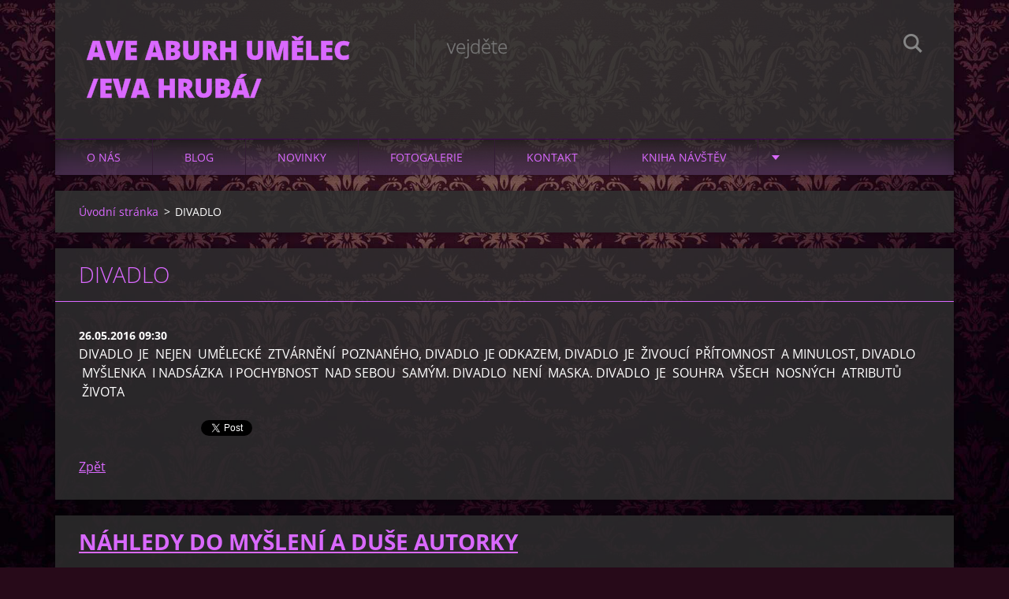

--- FILE ---
content_type: text/html; charset=UTF-8
request_url: https://www.ave-aburh.cz/news/divadlo1/
body_size: 5700
content:
<!doctype html>
<!--[if IE 8]><html class="lt-ie10 lt-ie9 no-js" lang="cs"> <![endif]-->
<!--[if IE 9]><html class="lt-ie10 no-js" lang="cs"> <![endif]-->
<!--[if gt IE 9]><!-->
<html class="no-js" lang="cs">
<!--<![endif]-->
	<head>
		<base href="https://www.ave-aburh.cz/">
  <meta charset="utf-8">
  <meta name="description" content="">
  <meta name="keywords" content="">
  <meta name="generator" content="Webnode">
  <meta name="apple-mobile-web-app-capable" content="yes">
  <meta name="apple-mobile-web-app-status-bar-style" content="black">
  <meta name="format-detection" content="telephone=no">
    <link rel="icon" type="image/svg+xml" href="/favicon.svg" sizes="any">  <link rel="icon" type="image/svg+xml" href="/favicon16.svg" sizes="16x16">  <link rel="icon" href="/favicon.ico"><link rel="canonical" href="https://www.ave-aburh.cz/news/divadlo1/">
<script type="text/javascript">(function(i,s,o,g,r,a,m){i['GoogleAnalyticsObject']=r;i[r]=i[r]||function(){
			(i[r].q=i[r].q||[]).push(arguments)},i[r].l=1*new Date();a=s.createElement(o),
			m=s.getElementsByTagName(o)[0];a.async=1;a.src=g;m.parentNode.insertBefore(a,m)
			})(window,document,'script','//www.google-analytics.com/analytics.js','ga');ga('create', 'UA-797705-6', 'auto',{"name":"wnd_header"});ga('wnd_header.set', 'dimension1', 'W1');ga('wnd_header.set', 'anonymizeIp', true);ga('wnd_header.send', 'pageview');var pageTrackerAllTrackEvent=function(category,action,opt_label,opt_value){ga('send', 'event', category, action, opt_label, opt_value)};</script>
  <link rel="alternate" type="application/rss+xml" href="https://ave-aburh.cz/rss/all.xml" title="">
<!--[if lte IE 9]><style type="text/css">.cke_skin_webnode iframe {vertical-align: baseline !important;}</style><![endif]-->
		<meta http-equiv="X-UA-Compatible" content="IE=edge">
		<title>DIVADLO  :: Ave Aburh umělec /Eva Hrubá/</title>
		<meta name="viewport" content="width=device-width, initial-scale=1.0, maximum-scale=1.0, user-scalable=no">
		<link rel="stylesheet" href="https://d11bh4d8fhuq47.cloudfront.net/_system/skins/v12/50001478/css/style.css" />

		<script type="text/javascript" language="javascript" src="https://d11bh4d8fhuq47.cloudfront.net/_system/skins/v12/50001478/js/script.min.js"></script>


		<script type="text/javascript">
		/* <![CDATA[ */
		wtf.texts.set("photogallerySlideshowStop", 'Pozastavit prezentaci');
		wtf.texts.set("photogallerySlideshowStart", 'Spustit prezentaci');
		wtf.texts.set("faqShowAnswer", 'Zobrazit celou odpověď.');
		wtf.texts.set("faqHideAnswer", 'Skrýt odpověď.');
		wtf.texts.set("menuLabel", 'Menu');
		/* ]]> */
		</script>
	
				<script type="text/javascript">
				/* <![CDATA[ */
					
					if (typeof(RS_CFG) == 'undefined') RS_CFG = new Array();
					RS_CFG['staticServers'] = new Array('https://d11bh4d8fhuq47.cloudfront.net/');
					RS_CFG['skinServers'] = new Array('https://d11bh4d8fhuq47.cloudfront.net/');
					RS_CFG['filesPath'] = 'https://www.ave-aburh.cz/_files/';
					RS_CFG['filesAWSS3Path'] = 'https://486665564a.clvaw-cdnwnd.com/447a7e218c2869fcd00e874b43b7ae7a/';
					RS_CFG['lbClose'] = 'Zavřít';
					RS_CFG['skin'] = 'default';
					if (!RS_CFG['labels']) RS_CFG['labels'] = new Array();
					RS_CFG['systemName'] = 'Webnode';
						
					RS_CFG['responsiveLayout'] = 1;
					RS_CFG['mobileDevice'] = 0;
					RS_CFG['labels']['copyPasteSource'] = 'Více zde:';
					
				/* ]]> */
				</script><script type="text/javascript" src="https://d11bh4d8fhuq47.cloudfront.net/_system/client/js/compressed/frontend.package.1-3-108.js?ph=486665564a"></script><style type="text/css"></style></head>
	<body>		<div id="wrapper" class="index">

			<div id="content" class="centered">

					<header id="header" class="centered">
						<div id="header-inner">
							<div id="logo-wrapper" class="">
							    <div id="logo"><a href="home/" title="Přejít na úvodní stránku."><span id="rbcSystemIdentifierLogo">Ave Aburh umělec /Eva Hrubá/</span></a></div>							</div>
							 
<div id="slogan" class="">
    <span id="rbcCompanySlogan" class="rbcNoStyleSpan">vejděte </span></div>
 
<div id="menu-links" class="">
    <a id="menu-link" href="#menu">
        Menu    </a>

	<a id="fulltext-link" href="#fulltext">
		Vyhledávání	</a>
</div>
 
<div id="fulltext" class="">
    
	<form action="/search/" method="get" id="fulltextSearch">

		<fieldset>
			<input id="fulltextSearchText" type="text" name="text" value="" placeholder="Vyhledávání">
			<button id="fulltextSearchButton" type="submit">Hledat</button>
		</fieldset>

	</form>
	</div>
 
 
 


						</div>
					</header>

				<main id="main" class="centered">
					<div id="main-inner">
						<div id="navigator" class="">
						    <div id="pageNavigator" class="rbcContentBlock"><a class="navFirstPage" href="/home/">Úvodní stránka</a><span class="separator"> &gt; </span>    <span id="navCurrentPage">DIVADLO </span></div>						</div>
						 
<div class="column">

		

		<article class="widget widget-article-detail">
			<header>
				<h1 class="widget-title">DIVADLO </h1>
			</header>
			<div class="widget-content">
				<span class="article-date">26.05.2016 09:30</span>
				<p>DIVADLO &nbsp;JE &nbsp;NEJEN &nbsp;UMĚLECKÉ &nbsp;ZTVÁRNĚNÍ &nbsp;POZNANÉHO, DIVADLO &nbsp;JE ODKAZEM, DIVADLO &nbsp;JE &nbsp;ŽIVOUCÍ &nbsp;PŘÍTOMNOST &nbsp;A MINULOST, DIVADLO &nbsp;MYŠLENKA &nbsp;I NADSÁZKA &nbsp;I POCHYBNOST &nbsp;NAD SEBOU &nbsp;SAMÝM. DIVADLO &nbsp;NENÍ &nbsp;MASKA. DIVADLO &nbsp;JE &nbsp;SOUHRA &nbsp;VŠECH &nbsp;NOSNÝCH &nbsp;ATRIBUTŮ &nbsp;ŽIVOTA&nbsp;</p>
			</div>
			<footer class="widget-footer">
				
				<div class="rbcBookmarks"><div id="rbcBookmarks200001132"></div></div>
		<script type="text/javascript">
			/* <![CDATA[ */
			Event.observe(window, 'load', function(){
				var bookmarks = '<div style=\"float:left;\"><div style=\"float:left;\"><iframe src=\"//www.facebook.com/plugins/like.php?href=https://www.ave-aburh.cz/news/divadlo1/&amp;send=false&amp;layout=button_count&amp;width=155&amp;show_faces=false&amp;action=like&amp;colorscheme=light&amp;font&amp;height=21&amp;appId=397846014145828&amp;locale=cs_CZ\" scrolling=\"no\" frameborder=\"0\" style=\"border:none; overflow:hidden; width:155px; height:21px; position:relative; top:1px;\" allowtransparency=\"true\"></iframe></div><div style=\"float:left;\"><a href=\"https://twitter.com/share\" class=\"twitter-share-button\" data-count=\"horizontal\" data-via=\"webnode\" data-lang=\"en\">Tweet</a></div><script type=\"text/javascript\">(function() {var po = document.createElement(\'script\'); po.type = \'text/javascript\'; po.async = true;po.src = \'//platform.twitter.com/widgets.js\';var s = document.getElementsByTagName(\'script\')[0]; s.parentNode.insertBefore(po, s);})();'+'<'+'/scr'+'ipt></div> <div class=\"addthis_toolbox addthis_default_style\" style=\"float:left;\"><a class=\"addthis_counter addthis_pill_style\"></a></div> <script type=\"text/javascript\">(function() {var po = document.createElement(\'script\'); po.type = \'text/javascript\'; po.async = true;po.src = \'https://s7.addthis.com/js/250/addthis_widget.js#pubid=webnode\';var s = document.getElementsByTagName(\'script\')[0]; s.parentNode.insertBefore(po, s);})();'+'<'+'/scr'+'ipt><div style=\"clear:both;\"></div>';
				$('rbcBookmarks200001132').innerHTML = bookmarks;
				bookmarks.evalScripts();
			});
			/* ]]> */
		</script>
		
				<div class="back-link"><a href="archive/news/">Zpět</a></div>
			</footer>
		</article>

	
	

		<div class="widget widget-wysiwyg">
			<div class="widget-content">

	<h1><u><b>náhledy do myšlení a duše autorky</b></u></h1>
<h1><u><b>pohledy na svět a lidské hemžení&nbsp;</b></u></h1>
<h1><u><b>fota&nbsp; a prodejní digital art</b></u></h1>
<h1><u><b>poezie aneb výběr z 15cti sbírek</b></u></h1>
<h1><u><b>kousek moudra nebo-li epigramy</b></u></h1>
<h1><u><b>divadlo jako umění přednesu</b></u></h1>
<h1><u><b>a tak se nějak se proklikáme do děkovaček</b></u></h1>
<h1>&nbsp;</h1>


			</div>
			<div class="widget-footer"></div>
		</div>

	

		<div class="widget widget-polls">
			<h2 class="widget-title">Anketa</h2>
			<div class="widget-content">
				<h3>Zaujala vás Eva Hrubá ?</h3>

	

		<div class="polls-answer">
			<div class="polls-answer-text">
				<a onclick="RubicusFrontendIns.pollVote(this.parentNode.parentNode.parentNode.parentNode, this.href, this.parentNode.parentNode.parentNode.parentNode, '<div class=\'waiting-area\'><img src=\'https://d11bh4d8fhuq47.cloudfront.net/_system/skins/v12/50001478/img/loader.gif\' width=\'16\' height=\'16\'></div>'); Event.stop(event);" href="https://www.ave-aburh.cz/servers/poll/?con=2&amp;poll=200000005&amp;answer=200000010" title="Hlasovat">zaujala</a>
				<span class="polls-answer-count">3 552</span>
				<span class="polls-answer-percent">20%</span>
			</div>
			<div class="polls-answer-meter">
				<span style="width: 20%"></span>
			</div>
		</div>

	

		<div class="polls-answer">
			<div class="polls-answer-text">
				<a onclick="RubicusFrontendIns.pollVote(this.parentNode.parentNode.parentNode.parentNode, this.href, this.parentNode.parentNode.parentNode.parentNode, '<div class=\'waiting-area\'><img src=\'https://d11bh4d8fhuq47.cloudfront.net/_system/skins/v12/50001478/img/loader.gif\' width=\'16\' height=\'16\'></div>'); Event.stop(event);" href="https://www.ave-aburh.cz/servers/poll/?con=2&amp;poll=200000005&amp;answer=200000011" title="Hlasovat">líbí se mi </a>
				<span class="polls-answer-count">2 838</span>
				<span class="polls-answer-percent">16%</span>
			</div>
			<div class="polls-answer-meter">
				<span style="width: 16%"></span>
			</div>
		</div>

	

		<div class="polls-answer">
			<div class="polls-answer-text">
				<a onclick="RubicusFrontendIns.pollVote(this.parentNode.parentNode.parentNode.parentNode, this.href, this.parentNode.parentNode.parentNode.parentNode, '<div class=\'waiting-area\'><img src=\'https://d11bh4d8fhuq47.cloudfront.net/_system/skins/v12/50001478/img/loader.gif\' width=\'16\' height=\'16\'></div>'); Event.stop(event);" href="https://www.ave-aburh.cz/servers/poll/?con=2&amp;poll=200000005&amp;answer=200000016" title="Hlasovat">zajdu znovu</a>
				<span class="polls-answer-count">2 698</span>
				<span class="polls-answer-percent">15%</span>
			</div>
			<div class="polls-answer-meter">
				<span style="width: 15%"></span>
			</div>
		</div>

	

		<div class="polls-answer">
			<div class="polls-answer-text">
				<a onclick="RubicusFrontendIns.pollVote(this.parentNode.parentNode.parentNode.parentNode, this.href, this.parentNode.parentNode.parentNode.parentNode, '<div class=\'waiting-area\'><img src=\'https://d11bh4d8fhuq47.cloudfront.net/_system/skins/v12/50001478/img/loader.gif\' width=\'16\' height=\'16\'></div>'); Event.stop(event);" href="https://www.ave-aburh.cz/servers/poll/?con=2&amp;poll=200000005&amp;answer=200000017" title="Hlasovat">chci tě poznat</a>
				<span class="polls-answer-count">2 711</span>
				<span class="polls-answer-percent">15%</span>
			</div>
			<div class="polls-answer-meter">
				<span style="width: 15%"></span>
			</div>
		</div>

	

		<div class="polls-answer">
			<div class="polls-answer-text">
				<a onclick="RubicusFrontendIns.pollVote(this.parentNode.parentNode.parentNode.parentNode, this.href, this.parentNode.parentNode.parentNode.parentNode, '<div class=\'waiting-area\'><img src=\'https://d11bh4d8fhuq47.cloudfront.net/_system/skins/v12/50001478/img/loader.gif\' width=\'16\' height=\'16\'></div>'); Event.stop(event);" href="https://www.ave-aburh.cz/servers/poll/?con=2&amp;poll=200000005&amp;answer=200000018" title="Hlasovat">vrátím se možná</a>
				<span class="polls-answer-count">2 657</span>
				<span class="polls-answer-percent">15%</span>
			</div>
			<div class="polls-answer-meter">
				<span style="width: 15%"></span>
			</div>
		</div>

	

		<div class="polls-answer">
			<div class="polls-answer-text">
				<a onclick="RubicusFrontendIns.pollVote(this.parentNode.parentNode.parentNode.parentNode, this.href, this.parentNode.parentNode.parentNode.parentNode, '<div class=\'waiting-area\'><img src=\'https://d11bh4d8fhuq47.cloudfront.net/_system/skins/v12/50001478/img/loader.gif\' width=\'16\' height=\'16\'></div>'); Event.stop(event);" href="https://www.ave-aburh.cz/servers/poll/?con=2&amp;poll=200000005&amp;answer=200000019" title="Hlasovat">poezii nečtu, ale už budu</a>
				<span class="polls-answer-count">3 208</span>
				<span class="polls-answer-percent">18%</span>
			</div>
			<div class="polls-answer-meter">
				<span style="width: 18%"></span>
			</div>
		</div>

	

				<p class="polls-voted">
					Celkový počet hlasů: <span class="polls-voted-count">17664</span>
				</p>
			</div>
			<div class="widget-footer"></div>
		</div>

	

		<div class="widget widget-tags">
			<h2 class="widget-title">Štítky</h2>
			<div class="widget-content">
				<p>Nebyly nalezeny žádné štítky.</p>
			</div>
			<div class="widget-footer"></div>
		</div>

	<div class="rbcWidgetArea" style="text-align: center;">https://youtu.be/0KohUatKmjg</div></div>

 


					</div>
				</main>

				<nav id="menu" role="navigation" class="horizontal js-remove js-remove-section-header ">
				    

	<ul class="menu">
	<li class="first">
		<a href="/o-nas/">
		O nás
	</a>
	</li>
	<li>
		<a href="/blog/">
		Blog
	</a>
	
	<ul class="level1">
		<li class="first last">
		<a href="/kalendar-akci/">
		Kalendář akcí
	</a>
	</li>
	</ul>
	</li>
	<li>
		<a href="/novinky/">
		Novinky
	</a>
	
	<ul class="level1">
		<li class="first">
		<a href="/otazky-a-odpovedi/">
		Otázky a odpovědi
	</a>
	</li>
		<li class="last">
		<a href="/napiste-nam/">
		Napište nám
	</a>
	</li>
	</ul>
	</li>
	<li>
		<a href="/fotogalerie/">
		Fotogalerie
	</a>
	
	<ul class="level1">
		<li class="first">
		<a href="/fotogalerie/fotografie/">
		Fotografie 
	</a>
	</li>
		<li class="last">
		<a href="/fotogalerie/fotografie2/">
		Fotografie 
	</a>
	</li>
	</ul>
	</li>
	<li>
		<a href="/kontakt/">
		Kontakt
	</a>
	</li>
	<li>
		<a href="/kniha-navstev/">
		Kniha návštěv
	</a>
	
	<ul class="level1">
		<li class="first last">
		<a href="/kniha-navstev/soukrome-vzkazy/">
		soukromé vzkazy
	</a>
	</li>
	</ul>
	</li>
	<li>
		<a href="/[base64]/">
		www.facebook.com/ave.aburh&quot; target=&quot;_TOP&quot; style=&quot;font-family: &amp;quot;lucida grande&amp;quot;,tahoma,verdana,arial,sans-serif; font-size: 11px; font-variant: normal; font-style: normal; font-weight: normal; color: #3B5998; text-decoration: none;&quot; title=&quot;Ave Abu
	</a>
	</li>
	<li>
		<a href="/basne/">
		BÁSNĚ 
	</a>
	</li>
	<li class="last">
		<a href="/digitalni-malba/">
		digitální malba
	</a>
	</li>
</ul>
				
				</nav>
				 


				<footer id="footer" class="centered">
					<div id="footer-inner">
 
<div class="column">
<div id="contact" class="">
    

		<div class="widget widget-contact">

	

		<div class="widget-content">
			<span class="contact-company"><span>Ave-aburh</span></span>
			

		<span class="contact-address"><span>MĚSTO NA Labi---královské</span></span>

	
			

		<span class="contact-phone"><span>TELEFONNÍ SPOJENÍ----........DOHODOU.......</span></span>

	
			

		<span class="contact-email"><span><a href="&#109;&#97;&#105;&#108;&#116;&#111;:&#97;&#118;&#101;&#46;&#97;&#98;&#117;&#114;&#104;&#64;&#115;&#101;&#122;&#110;&#97;&#109;&#46;&#99;&#122;"><span id="rbcContactEmail">&#97;&#118;&#101;&#46;&#97;&#98;&#117;&#114;&#104;&#64;&#115;&#101;&#122;&#110;&#97;&#109;&#46;&#99;&#122;</span></a></span></span>

	
		</div>

	

		</div>

				
</div>
 
</div>

<div class="column">
<div id="lang" class="">
    <div id="languageSelect"></div>			
</div>
 
<div id="copyright" class="">
    <span id="rbcFooterText" class="rbcNoStyleSpan">© 2011 Všechna práva vyhrazena.</span></div>
 
<div id="signature" class="">
    <span class="rbcSignatureText">Vytvořeno službou <a href="https://www.webnode.cz?utm_source=brand&amp;utm_medium=footer&amp;utm_campaign=premium" rel="nofollow" >Webnode</a></span></div>
 
</div>



					</div>
				</footer>

				

			</div>

			

		</div>
	<div id="rbcFooterHtml"></div><script type="text/javascript">var keenTrackerCmsTrackEvent=function(id){if(typeof _jsTracker=="undefined" || !_jsTracker){return false;};try{var name=_keenEvents[id];var keenEvent={user:{u:_keenData.u,p:_keenData.p,lc:_keenData.lc,t:_keenData.t},action:{identifier:id,name:name,category:'cms',platform:'WND1',version:'2.1.157'},browser:{url:location.href,ua:navigator.userAgent,referer_url:document.referrer,resolution:screen.width+'x'+screen.height,ip:'3.142.244.218'}};_jsTracker.jsonpSubmit('PROD',keenEvent,function(err,res){});}catch(err){console.log(err)};};</script></body>
</html>